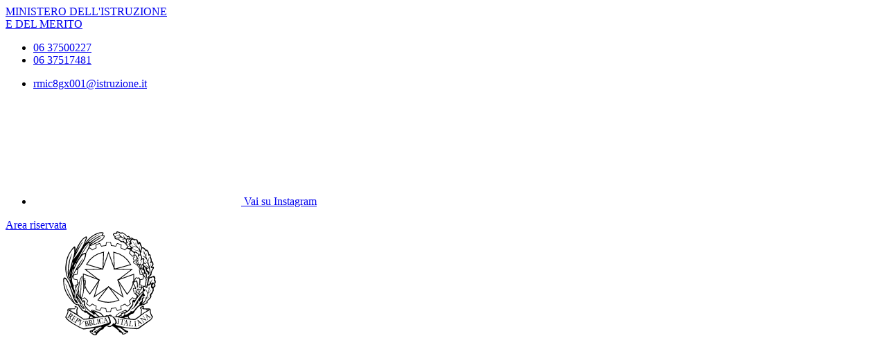

--- FILE ---
content_type: text/html; charset=UTF-8
request_url: https://www.icparcodellavittoria.edu.it/categoria/percorsi-di-studio/3132/percorsi-ad-indirizzo-musicale/
body_size: 12448
content:

<!doctype html>
<html lang="it">
<head>
	<meta charset="utf-8">
	<meta name="viewport" content="width=device-width, initial-scale=1, shrink-to-fit=no">
	<meta name="robots" content="max-image-preview:large">

	<meta name="og:url" content="https%3A%2F%2Fwww.icparcodellavittoria.edu.it%2Fcategoria%2Fpercorsi-di-studio%2F3132%2Fpercorsi-ad-indirizzo-musicale%2F">
	<meta name="og:type" content="article">
	<meta name="og:title" content="Percorsi ad indirizzo musicale | Percorsi di studio">
	<meta name="og:description" content="Descrizione :&nbsp;La Scuola Secondaria di primo grado &ldquo;G. G. Belli&rdquo; dell&rsquo; I.C. Parco della Vittoria, &egrave; stata una delle prime">
	<meta name="og:locale" content="it_IT">
	<meta name="og:image" content="https://www.icparcodellavittoria.edu.it/logoelement/logo-scuola.svg">

	<!-- Favicon -->
	<link rel="apple-touch-icon" sizes="76x76" href="/favicon/apple-touch-icon.png">
	<link rel="icon" type="image/png" sizes="32x32" href="/favicon/favicon-32x32.png">
	<link rel="icon" type="image/png" sizes="16x16" href="/favicon/favicon-16x16.png">
	<link rel="manifest" href="/favicon/site.webmanifest">
	<link rel="shortcut icon" href="/favicon/favicon.ico">
	<meta name="msapplication-TileColor" content="#2d89ef">
	<meta name="msapplication-config" content="/favicon/browserconfig.xml">
	<meta name="theme-color" content="#ffffff">

	<meta name="description" content="Descrizione :&nbsp;La Scuola Secondaria di primo grado &ldquo;G. G. Belli&rdquo; dell&rsquo; I.C. Parco della Vittoria, &egrave; stata una delle prime">
	<meta name="keywords" content="SCUOLA Istituto Comprensivo Parco della Vittoria Roma ROMA, Istituto Comprensivo Parco della Vittoria ROMA, Istituto Comprensivo Parco della Vittoria, IC Roma,">

	<title> Percorsi ad indirizzo musicale | Percorsi di studio</title>

	<link rel="stylesheet" href="https://www.icparcodellavittoria.edu.it/themes/newmiur/css/vendor/splide-core.min.css">
	<link rel="stylesheet" href="https://www.icparcodellavittoria.edu.it/themes/newmiur/css/fontawesome.css">
	<link rel="stylesheet" href="https://www.icparcodellavittoria.edu.it/themes/newmiur/css/bootstrap-italia.min.css">
	<link rel="stylesheet" href="https://www.icparcodellavittoria.edu.it/themes/newmiur/css/variables.css">
	<link rel="stylesheet" href="https://www.icparcodellavittoria.edu.it/themes/newmiur/css/generals.css">

	
	
	
	<script defer src="https://www.icparcodellavittoria.edu.it/themes/newmiur/js/script-pre-bootstrap.js"></script>
	<script defer src="https://www.icparcodellavittoria.edu.it/themes/newmiur/js/vendor/splide.min.js"></script>
	<script defer src="https://www.icparcodellavittoria.edu.it/themes/newmiur/js/bootstrap-italia.bundle.min.js"></script>
	<script defer src="https://www.icparcodellavittoria.edu.it/themes/newmiur/js/analytics.js"></script>
</head>
<body><link rel="stylesheet" href="https://www.icparcodellavittoria.edu.it/themes/newmiur/css/partials/layouts/layout-article-single.css">
<link rel="stylesheet" href="https://www.icparcodellavittoria.edu.it/themes/newmiur/css/partials/widget.css">

<script defer src="https://www.icparcodellavittoria.edu.it/themes/newmiur/js/partials/widget-general.js"></script>
<script defer src="https://www.icparcodellavittoria.edu.it/themes/newmiur/js/partials/content-pre-render.js"></script>



<link rel="stylesheet" href="https://www.icparcodellavittoria.edu.it/themes/newmiur/css/partials/header.css">
<link rel="stylesheet" href="https://www.icparcodellavittoria.edu.it/themes/newmiur/css/partials/accessibility-button.css">
<link rel="stylesheet" href="https://www.icparcodellavittoria.edu.it/themes/newmiur/css/partials/cookiebar.css">


<script defer src="https://www.icparcodellavittoria.edu.it/themes/newmiur/js/partials/header.js"></script>
<script defer src="https://www.icparcodellavittoria.edu.it/themes/newmiur/js/vendor/tabbable.umd.js"></script>
<script defer src="https://www.icparcodellavittoria.edu.it/themes/newmiur/js/vendor/focus-trap.umd.js"></script>
<script defer src="https://www.icparcodellavittoria.edu.it/themes/newmiur/js/partials/cookiebar.js"></script>

<header class="it-header-wrapper">
	<!-- Pre header -->
	<div id="pre-header" class="it-header-slim-wrapper">
		<div class="container">
			<div class="row">
				<div class="col-12">
					<div class="it-header-slim-wrapper-content">
						<div class="d-flex align-items-center">
							<a class="navbar-brand fw-bold" href="https://www.miur.gov.it/">
								MINISTERO DELL'ISTRUZIONE <br>
								E DEL MERITO
							</a>

							<!-- Contatti -->
							<div class="d-none d-sm-block" id="navbar-contacts-section">
								<div class="d-flex align-items-center">

									<!-- Contatto telefono -->
									<div class="btn-group contact" data-bs-toggle="tooltip" data-bs-placement="left"
									     title="Apri contatti telefonici"
									>
										<div class="p-0 dropdown-toggle border-0 custom-icon" data-bs-toggle="dropdown"
										     aria-haspopup="true" aria-expanded="false" tabindex="0" role="button"
										>
											<div class="icon d-flex align-items-center justify-content-center">
												<span class="fa-solid fa-phone blue-icon"></span>
											</div>
										</div>
										<div class="dropdown-menu contacts-nav-menu">
											<div class="link-list-wrapper">
												<ul class="link-list">
																																									<li class="list-item">
															<a href="tel:0637500227">
																<div class="icon d-flex align-items-center
																	justify-content-center"
																>
																	<span class="fa-solid fa-phone blue-icon"></span>
																</div>
																<span class="autoEllipsis">06 37500227 </span>
															</a>
														</li>
																																									<li class="list-item">
															<a href="tel:0637517481">
																<div class="icon d-flex align-items-center
																	justify-content-center"
																>
																	<span class="fa-solid fa-phone blue-icon"></span>
																</div>
																<span class="autoEllipsis"> 06 37517481</span>
															</a>
														</li>
																									</ul>
											</div>
										</div>
									</div>

									<!-- Contatto email -->
									<div class="btn-group contact" data-bs-toggle="tooltip" data-bs-placement="right"
									     title="Apri contatti email"
									>
										<div class="custom-icon p-0 dropdown-toggle border-0" data-bs-toggle="dropdown"
										     aria-haspopup="true" aria-expanded="false" tabindex="0" role="button"
										>
											<div class="icon d-flex align-items-center justify-content-center">
												<span class="fa-solid fa-envelope blue-icon"></span>
											</div>
										</div>
										<div class="dropdown-menu contacts-nav-menu">
											<div class="link-list-wrapper">
												<ul class="link-list">
																											<li class="list-item">
															<a href="mailto:rmic8gx001@istruzione.it">
																<div class="icon d-flex align-items-center
																	justify-content-center"
																>
																	<span class="fa-solid fa-envelope blue-icon"></span>
																</div>
																<span class="autoEllipsis">rmic8gx001@istruzione.it</span>
															</a>
														</li>
																									</ul>
											</div>
										</div>
									</div>
								</div>
							</div>
						</div>
						<div class="it-header-slim-right-zone">
									<!-- Socials icons -->
		<div class="it-socials d-none d-md-block">
			<ul class="socials-list d-flex">
									<li class="custom-icon">
						<a href="https://www.instagram.com/ic_parco_della_vittoria/" target="_blank"
						   data-bs-toggle="tooltip" data-bs-placement="bottom"
						   title="Vai su Instagram">
							<div class="d-flex justify-content-center align-items-center">
								<svg class="icon" role="img">
									<use class="blue-icon"
									     href="https://www.icparcodellavittoria.edu.it/themes/newmiur/assets/sprites.svg#it-instagram"></use>
								</svg>
								<span class="visually-hidden">Vai su Instagram</span>
							</div>
						</a>
					</li>
							</ul>
		</div>
		
															<!-- Sezione Area riservata -->
								<div class="it-access-top-wrapper" id="login-section">
									<a class="btn btn-sm blue-button" href="https://www.icparcodellavittoria.edu.it/area-riservata/">
										Area riservata
									</a>
								</div>
													</div>
					</div>
				</div>
			</div>
		</div>
	</div>
	<!-- Header center + Menù Top -->
	<div class="it-nav-wrapper">
		<!-- Header center -->
		<div class="it-header-center-wrapper" id="header-center">
			<div class="container">
				<div class="row">
					<div class="col-12 p-0">
						<div class="it-header-center-content-wrapper ">
							
							<!-- Brand -->
							<div class="it-brand-wrapper pl-0">
								<a href="https://www.icparcodellavittoria.edu.it/">
																														<!-- Brand logo -->
											<svg class="icon" aria-hidden="true" role="img">
												<use
													href="https://www.icparcodellavittoria.edu.it/logoelement/logo-repubblica.svg#logo-repubblica-italiana"></use>
											</svg>

											<!-- School logo -->
											<img class="icon" aria-hidden="true" alt="logo scuola"
											     src="https://www.icparcodellavittoria.edu.it/logoelement/logo-scuola.svg">

											<!-- School text -->
											<div class="it-brand-text">
												<div class="it-brand-subtitle">Istituto Comprensivo</div>
												<div class="it-brand-title">Parco della Vittoria</div>
												<div class="it-brand-tagline d-block">Via Antonio Mordini, 19 - 00195 Roma - Distretto 25</div>
											</div>
																											</a>
							</div>
							<div class="it-right-zone d-none d-lg-block">
								<!-- Searchbar -->
								<form action="https://www.icparcodellavittoria.edu.it/ricerca/" method="get" id="search-form" novalidate>
									<div class="it-search-wrapper d-flex align-items-center">
										<div class="d-none">
											<button class="d-none" data-element="search-modal-button"></button>
										</div>
										<div class="form-group m-0">
											<label for="searchForm">Cerca</label>
											<input type="text" class="form-control searchbar" id="searchForm"
											       name="chiave" autocomplete="off" data-element="search-modal-input">
										</div>
										<button class="search-link rounded-icon disabled-icon"
										        aria-label="Cerca nel sito"
										        data-element="search-submit"
										        id="header-search-button" data-bs-toggle="tooltip"
										        data-bs-placement="bottom"
										        title="Cerca" type="submit">
											<svg class="icon header-center-search-icon" aria-label="Cerca">
												<use href="https://www.icparcodellavittoria.edu.it/themes/newmiur/assets/sprites.svg#it-search"></use>
											</svg>
										</button>
									</div>
								</form>
							</div>
						</div>
					</div>
				</div>
			</div>
		</div>
		<!-- Menù Top -->
				<div class="it-header-navbar-wrapper shadow-sm" id="menu-top">
			<!-- Navbar toggler -->
			<button class="custom-navbar-toggler" type="button" aria-controls="navC1" aria-expanded="false"
			        aria-label="Mostra/Nascondi la navigazione" data-bs-target="#navC1"
			        data-bs-toggle="navbarcollapsible">
				<svg class="icon" aria-label="Mostra/Nascondi la navigazione">
					<use class="blue-icon" href="https://www.icparcodellavittoria.edu.it/themes/newmiur/assets/sprites.svg#it-burger"></use>
				</svg>
			</button>
			<!-- Menu -->
			<div class="container">
				<div class="row">
					<div class="col-12">
						<!--Start nav-->
						<nav tabindex="-1" class="navbar navbar-expand-lg" aria-label="Navigazione principale">
							<div class="navbar-collapsable" id="navC1" style="display: none;">
								<div class="overlay" style="display: none;"></div>
								<div class="close-div">
									<button class="btn close-menu" type="button">
										<span class="visually-hidden">Nascondi la navigazione</span>
										<svg class="icon" role="img">
											<use class="blue-icon"
											     href="https://www.icparcodellavittoria.edu.it/themes/newmiur/assets/sprites.svg#it-close-big"></use>
										</svg>
									</button>
								</div>

								<!-- Menu Structure Start -->
								<div class="menu-wrapper align-items-center" id="mobile-nav">
									<!-- Region Menu Desktop L1 Links -->
												<ul class="navbar-nav d-none flex-wrap d-lg-flex l1_links" role="menu"
			    aria-label="Menu Principale" data-element="menu">

				<!-- Nav link Scuola -->
						<li class="nav-item dropdown" role="menuitem">
			<a class="nav-link dropdown-toggle link-scuola" href="#" tabindex="0">
				<span class="autoEllipsis capitalize-text">
					Scuola				</span>
				<svg class="icon" aria-label="Espandi">
					<use href="https://www.icparcodellavittoria.edu.it/themes/newmiur/assets/sprites.svg#it-expand"></use>
				</svg>
			</a>
			<div class="dropdown-menu" role="menu" aria-label="Menu Scuola">
				<div class="link-list-wrapper">
					<ul class="link-list" data-element="school-submenu">
										<li class="l2_links">
					<a class="list-item" target="_self"
					   role="menuitem" tabindex="0" href="https://www.icparcodellavittoria.edu.it/panoramica-scuola/" data-element="overview"
					>
                        <span class="autoEllipsis">
                            Panoramica                        </span>
					</a>
				</li>
									<li class="l2_links">
					<a class="list-item" target="_self"
					   role="menuitem" tabindex="0" href="https://www.icparcodellavittoria.edu.it/presentazione/" data-element="none"
					>
                        <span class="autoEllipsis">
                            Presentazione                        </span>
					</a>
				</li>
									<li class="l2_links">
					<a class="list-item" target="_self"
					   role="menuitem" tabindex="0" href="https://www.icparcodellavittoria.edu.it/la-storia/" data-element="none"
					>
                        <span class="autoEllipsis">
                            La storia                        </span>
					</a>
				</li>
									<li class="l2_links">
					<a class="list-item" target="_self"
					   role="menuitem" tabindex="0" href="https://www.icparcodellavittoria.edu.it/le-carte-della-scuola/" data-element="none"
					>
                        <span class="autoEllipsis">
                            Le carte della scuola                        </span>
					</a>
				</li>
									<li class="l2_links">
					<a class="list-item" target="_self"
					   role="menuitem" tabindex="0" href="https://www.icparcodellavittoria.edu.it/le-persone/" data-element="none"
					>
                        <span class="autoEllipsis">
                            Le Persone                        </span>
					</a>
				</li>
									<li class="l2_links">
					<a class="list-item" target="_self"
					   role="menuitem" tabindex="0" href="https://www.icparcodellavittoria.edu.it/categoria/i-luoghi/" data-element="school-locations"
					>
                        <span class="autoEllipsis">
                            I Luoghi                        </span>
					</a>
				</li>
									<li class="l2_links">
					<a class="list-item" target="_self"
					   role="menuitem" tabindex="0" href="https://www.icparcodellavittoria.edu.it/i-numeri-della-scuola/" data-element="none"
					>
                        <span class="autoEllipsis">
                            I numeri della scuola                        </span>
					</a>
				</li>
									<li class="l2_links">
					<a class="list-item" target="_self"
					   role="menuitem" tabindex="0" href="https://www.icparcodellavittoria.edu.it/organizzazione/" data-element="none"
					>
                        <span class="autoEllipsis">
                            Organizzazione                        </span>
					</a>
				</li>
										</ul>
				</div>
			</div>
		</li>
	
				<!-- Nav link Servizi -->
						<li class="nav-item dropdown" role="menuitem">
			<a class="nav-link dropdown-toggle link-servizi" href="#" tabindex="0">
				<span class="autoEllipsis capitalize-text">
					Servizi				</span>
				<svg class="icon" aria-label="Espandi">
					<use href="https://www.icparcodellavittoria.edu.it/themes/newmiur/assets/sprites.svg#it-expand"></use>
				</svg>
			</a>
			<div class="dropdown-menu" role="menu" aria-label="Menu Scuola">
				<div class="link-list-wrapper">
					<ul class="link-list" data-element="services-submenu">
										<li class="l2_links">
					<a class="list-item" target="_self"
					   role="menuitem" tabindex="0" href="https://www.icparcodellavittoria.edu.it/panoramica-servizi/" data-element="overview"
					>
                        <span class="autoEllipsis">
                            Panoramica                        </span>
					</a>
				</li>
									<li class="l2_links">
					<a class="list-item" target="_self"
					   role="menuitem" tabindex="0" href="https://www.icparcodellavittoria.edu.it/famiglie-e-studenti/" data-element="none"
					>
                        <span class="autoEllipsis">
                            Famiglie e studenti                        </span>
					</a>
				</li>
									<li class="l2_links">
					<a class="list-item" target="_self"
					   role="menuitem" tabindex="0" href="https://www.icparcodellavittoria.edu.it/personale-scolastico/" data-element="none"
					>
                        <span class="autoEllipsis">
                            Personale scolastico                        </span>
					</a>
				</li>
									<li class="l2_links">
					<a class="list-item" target="_self"
					   role="menuitem" tabindex="0" href="https://www.icparcodellavittoria.edu.it/categoria/percorsi-di-studio/" data-element="service-type"
					>
                        <span class="autoEllipsis">
                            Percorsi di studio                        </span>
					</a>
				</li>
										</ul>
				</div>
			</div>
		</li>
	
				<!-- Nav link Novità -->
						<li class="nav-item dropdown" role="menuitem">
			<a class="nav-link dropdown-toggle link-novita" href="#" tabindex="0">
				<span class="autoEllipsis capitalize-text">
					Novità				</span>
				<svg class="icon" aria-label="Espandi">
					<use href="https://www.icparcodellavittoria.edu.it/themes/newmiur/assets/sprites.svg#it-expand"></use>
				</svg>
			</a>
			<div class="dropdown-menu" role="menu" aria-label="Menu Scuola">
				<div class="link-list-wrapper">
					<ul class="link-list" data-element="news-submenu">
										<li class="l2_links">
					<a class="list-item" target="_self"
					   role="menuitem" tabindex="0" href="https://www.icparcodellavittoria.edu.it/panoramica-novita/" data-element="overview"
					>
                        <span class="autoEllipsis">
                            Panoramica                        </span>
					</a>
				</li>
									<li class="l2_links">
					<a class="list-item" target="_self"
					   role="menuitem" tabindex="0" href="https://www.icparcodellavittoria.edu.it/categoria/le-notizie/" data-element="none"
					>
                        <span class="autoEllipsis">
                            Le notizie                        </span>
					</a>
				</li>
									<li class="l2_links">
					<a class="list-item" target="_self"
					   role="menuitem" tabindex="0" href="https://www.icparcodellavittoria.edu.it/categoria/le-circolari/" data-element="none"
					>
                        <span class="autoEllipsis">
                            Le circolari                        </span>
					</a>
				</li>
									<li class="l2_links">
					<a class="list-item" target="_self"
					   role="menuitem" tabindex="0" href="http://www.icparcodellavittoria.edu.it/agenda/" data-element="none"
					>
                        <span class="autoEllipsis">
                            Calendario Eventi                        </span>
					</a>
				</li>
									<li class="l2_links">
					<a class="list-item" target="_blank"
					   role="menuitem" tabindex="0" href="https://www.icparcodellavittoria.edu.it/albo-pretorio/" data-element="none"
					>
                        <span class="autoEllipsis">
                            Albo Online                        </span>
					</a>
				</li>
										</ul>
				</div>
			</div>
		</li>
	
				<!-- Nav link Didattica -->
						<li class="nav-item dropdown" role="menuitem">
			<a class="nav-link dropdown-toggle link-didattica" href="#" tabindex="0">
				<span class="autoEllipsis capitalize-text">
					Didattica				</span>
				<svg class="icon" aria-label="Espandi">
					<use href="https://www.icparcodellavittoria.edu.it/themes/newmiur/assets/sprites.svg#it-expand"></use>
				</svg>
			</a>
			<div class="dropdown-menu" role="menu" aria-label="Menu Scuola">
				<div class="link-list-wrapper">
					<ul class="link-list" data-element="teaching-submenu">
										<li class="l2_links">
					<a class="list-item" target="_self"
					   role="menuitem" tabindex="0" href="https://www.icparcodellavittoria.edu.it/panoramica-didattica/" data-element="overview"
					>
                        <span class="autoEllipsis">
                            Panoramica                        </span>
					</a>
				</li>
									<li class="l2_links">
					<a class="list-item" target="_self"
					   role="menuitem" tabindex="0" href="https://www.icparcodellavittoria.edu.it/offerta-formativa/" data-element="none"
					>
                        <span class="autoEllipsis">
                            Offerta formativa                        </span>
					</a>
				</li>
									<li class="l2_links">
					<a class="list-item" target="_self"
					   role="menuitem" tabindex="0" href="https://www.icparcodellavittoria.edu.it/categoria/le-schede-didattiche/" data-element="none"
					>
                        <span class="autoEllipsis">
                            Le schede didattiche                        </span>
					</a>
				</li>
									<li class="l2_links">
					<a class="list-item" target="_self"
					   role="menuitem" tabindex="0" href="https://www.icparcodellavittoria.edu.it/i-progetti-delle-classi/" data-element="none"
					>
                        <span class="autoEllipsis">
                            I progetti delle classi                        </span>
					</a>
				</li>
										</ul>
				</div>
			</div>
		</li>
				</ul>
											<!-- End Menu Desktop L1 Links -->

									<!-- Region Menu Mobile -->
									<!-- Menu Mobile L1 Links -->
												<ul class="navbar-nav d-lg-none" id="mobile-navbar" role="menu"
			    aria-label="Mobile Menu">

				<!-- Nav link Scuola -->
						<li class="nav-item dropdown pnrr">
			<a class="mobile-nav-link link-scuola "
			   tabindex="0" href="#">
				Scuola			</a>
			<a class="btn btn-dropdown dropdown-toggle" tabindex="0"
			   href="#" role="button" id="dropdownScuolaLink"
			   data-bs-toggle="dropdown" aria-haspopup="true" aria-expanded="false"
			>
				<svg class="icon" aria-label="Espandi">
					<use href="https://www.icparcodellavittoria.edu.it/themes/newmiur/assets/sprites.svg#it-expand"></use>
				</svg>
			</a>
			<div class="dropdown-menu" role="region" aria-label="Menu Scuola">
				<div class="link-list-wrapper">
					<ul class="link-list">
										<li>
					<a class="list-item" target="_self" href="https://www.icparcodellavittoria.edu.it/panoramica-scuola/"
					   role="menuitem" tabindex="0" 					>
                        <span class="autoEllipsis">
                            Panoramica                        </span>
					</a>
				</li>
									<li>
					<a class="list-item" target="_self" href="https://www.icparcodellavittoria.edu.it/presentazione/"
					   role="menuitem" tabindex="0" 					>
                        <span class="autoEllipsis">
                            Presentazione                        </span>
					</a>
				</li>
									<li>
					<a class="list-item" target="_self" href="https://www.icparcodellavittoria.edu.it/la-storia/"
					   role="menuitem" tabindex="0" 					>
                        <span class="autoEllipsis">
                            La storia                        </span>
					</a>
				</li>
									<li>
					<a class="list-item" target="_self" href="https://www.icparcodellavittoria.edu.it/le-carte-della-scuola/"
					   role="menuitem" tabindex="0" 					>
                        <span class="autoEllipsis">
                            Le carte della scuola                        </span>
					</a>
				</li>
									<li>
					<a class="list-item" target="_self" href="https://www.icparcodellavittoria.edu.it/le-persone/"
					   role="menuitem" tabindex="0" 					>
                        <span class="autoEllipsis">
                            Le Persone                        </span>
					</a>
				</li>
									<li>
					<a class="list-item" target="_self" href="https://www.icparcodellavittoria.edu.it/categoria/i-luoghi/"
					   role="menuitem" tabindex="0" 					>
                        <span class="autoEllipsis">
                            I Luoghi                        </span>
					</a>
				</li>
									<li>
					<a class="list-item" target="_self" href="https://www.icparcodellavittoria.edu.it/i-numeri-della-scuola/"
					   role="menuitem" tabindex="0" 					>
                        <span class="autoEllipsis">
                            I numeri della scuola                        </span>
					</a>
				</li>
									<li>
					<a class="list-item" target="_self" href="https://www.icparcodellavittoria.edu.it/organizzazione/"
					   role="menuitem" tabindex="0" 					>
                        <span class="autoEllipsis">
                            Organizzazione                        </span>
					</a>
				</li>
										</ul>
				</div>
			</div>
		</li>
	
				<!-- Nav link Servizi -->
						<li class="nav-item dropdown pnrr">
			<a class="mobile-nav-link link-servizi "
			   tabindex="0" href="#">
				Servizi			</a>
			<a class="btn btn-dropdown dropdown-toggle" tabindex="0"
			   href="#" role="button" id="dropdownServiziLink"
			   data-bs-toggle="dropdown" aria-haspopup="true" aria-expanded="false"
			>
				<svg class="icon" aria-label="Espandi">
					<use href="https://www.icparcodellavittoria.edu.it/themes/newmiur/assets/sprites.svg#it-expand"></use>
				</svg>
			</a>
			<div class="dropdown-menu" role="region" aria-label="Menu Servizi">
				<div class="link-list-wrapper">
					<ul class="link-list">
										<li>
					<a class="list-item" target="_self" href="https://www.icparcodellavittoria.edu.it/panoramica-servizi/"
					   role="menuitem" tabindex="0" data-element="service-type"					>
                        <span class="autoEllipsis">
                            Panoramica                        </span>
					</a>
				</li>
									<li>
					<a class="list-item" target="_self" href="https://www.icparcodellavittoria.edu.it/famiglie-e-studenti/"
					   role="menuitem" tabindex="0" data-element="service-type"					>
                        <span class="autoEllipsis">
                            Famiglie e studenti                        </span>
					</a>
				</li>
									<li>
					<a class="list-item" target="_self" href="https://www.icparcodellavittoria.edu.it/personale-scolastico/"
					   role="menuitem" tabindex="0" data-element="service-type"					>
                        <span class="autoEllipsis">
                            Personale scolastico                        </span>
					</a>
				</li>
									<li>
					<a class="list-item" target="_self" href="https://www.icparcodellavittoria.edu.it/categoria/percorsi-di-studio/"
					   role="menuitem" tabindex="0" data-element="service-type"					>
                        <span class="autoEllipsis">
                            Percorsi di studio                        </span>
					</a>
				</li>
										</ul>
				</div>
			</div>
		</li>
	
				<!-- Nav link Novità -->
						<li class="nav-item dropdown pnrr">
			<a class="mobile-nav-link link-novita "
			   tabindex="0" href="#">
				Novità			</a>
			<a class="btn btn-dropdown dropdown-toggle" tabindex="0"
			   href="#" role="button" id="dropdownNovitaLink"
			   data-bs-toggle="dropdown" aria-haspopup="true" aria-expanded="false"
			>
				<svg class="icon" aria-label="Espandi">
					<use href="https://www.icparcodellavittoria.edu.it/themes/newmiur/assets/sprites.svg#it-expand"></use>
				</svg>
			</a>
			<div class="dropdown-menu" role="region" aria-label="Menu Novità">
				<div class="link-list-wrapper">
					<ul class="link-list">
										<li>
					<a class="list-item" target="_self" href="https://www.icparcodellavittoria.edu.it/panoramica-novita/"
					   role="menuitem" tabindex="0" 					>
                        <span class="autoEllipsis">
                            Panoramica                        </span>
					</a>
				</li>
									<li>
					<a class="list-item" target="_self" href="https://www.icparcodellavittoria.edu.it/categoria/le-notizie/"
					   role="menuitem" tabindex="0" 					>
                        <span class="autoEllipsis">
                            Le notizie                        </span>
					</a>
				</li>
									<li>
					<a class="list-item" target="_self" href="https://www.icparcodellavittoria.edu.it/categoria/le-circolari/"
					   role="menuitem" tabindex="0" 					>
                        <span class="autoEllipsis">
                            Le circolari                        </span>
					</a>
				</li>
									<li>
					<a class="list-item" target="_self" href="http://www.icparcodellavittoria.edu.it/agenda/"
					   role="menuitem" tabindex="0" 					>
                        <span class="autoEllipsis">
                            Calendario Eventi                        </span>
					</a>
				</li>
									<li>
					<a class="list-item" target="_blank" href="https://www.icparcodellavittoria.edu.it/albo-pretorio/"
					   role="menuitem" tabindex="0" 					>
                        <span class="autoEllipsis">
                            Albo Online                        </span>
					</a>
				</li>
										</ul>
				</div>
			</div>
		</li>
	
				<!-- Nav link Didattica -->
						<li class="nav-item dropdown pnrr">
			<a class="mobile-nav-link link-didattica "
			   tabindex="0" href="#">
				Didattica			</a>
			<a class="btn btn-dropdown dropdown-toggle" tabindex="0"
			   href="#" role="button" id="dropdownDidatticaLink"
			   data-bs-toggle="dropdown" aria-haspopup="true" aria-expanded="false"
			>
				<svg class="icon" aria-label="Espandi">
					<use href="https://www.icparcodellavittoria.edu.it/themes/newmiur/assets/sprites.svg#it-expand"></use>
				</svg>
			</a>
			<div class="dropdown-menu" role="region" aria-label="Menu Didattica">
				<div class="link-list-wrapper">
					<ul class="link-list">
										<li>
					<a class="list-item" target="_self" href="https://www.icparcodellavittoria.edu.it/panoramica-didattica/"
					   role="menuitem" tabindex="0" 					>
                        <span class="autoEllipsis">
                            Panoramica                        </span>
					</a>
				</li>
									<li>
					<a class="list-item" target="_self" href="https://www.icparcodellavittoria.edu.it/offerta-formativa/"
					   role="menuitem" tabindex="0" 					>
                        <span class="autoEllipsis">
                            Offerta formativa                        </span>
					</a>
				</li>
									<li>
					<a class="list-item" target="_self" href="https://www.icparcodellavittoria.edu.it/categoria/le-schede-didattiche/"
					   role="menuitem" tabindex="0" 					>
                        <span class="autoEllipsis">
                            Le schede didattiche                        </span>
					</a>
				</li>
									<li>
					<a class="list-item" target="_self" href="https://www.icparcodellavittoria.edu.it/i-progetti-delle-classi/"
					   role="menuitem" tabindex="0" 					>
                        <span class="autoEllipsis">
                            I progetti delle classi                        </span>
					</a>
				</li>
										</ul>
				</div>
			</div>
		</li>
				</ul>
		
									<!-- Menu Mobile Divider -->
									<hr class="divider d-lg-none">
									<!-- End Menu Mobile -->

									<div class="d-flex align-items-center">
										<!-- Menù top toolbar -->
										<div class="d-flex align-items-center">
											<ul class="menu-top-toolbar">
												<!-- Regione Mobile Only -->
												<!-- Searchbar mobile -->
												<li class="d-lg-none">
													<div class="it-search-wrapper d-flex align-items-center">
														<div class="dropdown" id="dropdown-searchbar"
														     data-bs-toggle="tooltip" data-bs-placement="top"
														     title="Apri la barra di ricerca">
															<button
																class="btn btn-dropdown dropdown-toggle search-link rounded-icon"
																aria-label="Cerca nel sito" type="button"
																id="dropdownSearchButton" data-bs-toggle="dropdown"
																aria-haspopup="true" aria-expanded="false">
																<svg class="icon header-center-search-icon" aria-label="Cerca">
																	<use class="blue-icon"
																	     href="https://www.icparcodellavittoria.edu.it/themes/newmiur/assets/sprites.svg#it-search"></use>
																</svg>
															</button>
															<div class="dropdown-menu shadow"
															     aria-labelledby="dropdownSearchButton">
																<form action="https://www.icparcodellavittoria.edu.it/ricerca/" method="get"
																      id="search-form-mobile" novalidate>
																	<div
																		class="d-flex justify-content-between align-items-center">
																		<div class="form-group m-0">
																			<label for="searchFormMobile">Cerca</label>
																			<input type="text"
																			       class="form-control searchbar"
																			       placeholder="Cerca nel sito"
																			       title="Cerca nel sito"
																			       autocomplete="off"
																			       name="chiave"
																			       id="searchFormMobile"
																			>
																		</div>
																		<button type="submit" form="search-form-mobile"
																		        class="btn disabled-icon"
																		        data-bs-toggle="tooltip"
																		        id="header-search-mobile"
																		        data-bs-placement="bottom"
																		        title="Cerca">
																			<svg class="icon header-center-search-icon" aria-label="Cerca">
																				<use class="blue-icon"
																				     href="https://www.icparcodellavittoria.edu.it/themes/newmiur/assets/sprites.svg#it-search"></use>
																			</svg>
																		</button>
																	</div>
																</form>
															</div>
														</div>
													</div>
												</li>

												<!-- Accesibility button -->
												<li class="accessibility-button d-lg-none">
													<div class="dropdown" id="accessibility-section" role="region"
													     aria-label="Menu Accessibilità Mobile">
														<button
															class="btn btn-dropdown dropdown-toggle accessibility-button"
															type="button" data-bs-toggle="dropdown"
															aria-haspopup="true"
															aria-expanded="false"
															aria-label="Apri Menu Accessibilità"
														>
															<span class="fa-solid fa-universal-access blue-icon"></span>
														</button>
														<div class="dropdown-menu shadow-lg"
														     aria-label="Pannello Accessibilità"
														     role="menu"
														>
															<div class="text-center accessibility-panel-title">
																<span>Pannello accessibilità</span>
															</div>
															<hr>
															<div class="d-flex flex-column align-items-center">
																Grandezza del testo
																<ul class="list-unstyled d-flex">
																	<li data-bs-toggle="tooltip"
																	    data-bs-placement="bottom"
																	    title="Riduci dimensione carattere">
																		<a href="?textMode=1"><span
																				class="fa-solid fa-font"></span>
																		</a>
																	</li>
																	<li data-bs-toggle="tooltip"
																	    data-bs-placement="bottom"
																	    title="Ripristina dimensione carattere">
																		<a href="?textMode=0"><span
																				class="fa-solid fa-font fa-2x"></span>
																		</a>
																	</li>
																	<li data-bs-toggle="tooltip"
																	    data-bs-placement="bottom"
																	    title="Aumenta dimensione carattere">
																		<a href="?textMode=2"><span
																				class="fa-solid fa-font fa-3x"></span>
																		</a>
																	</li>
																</ul>
															</div>
															<hr>
															<div class="d-flex flex-column align-items-center">
																Impostazioni contrasto
																<ul class="list-unstyled d-flex">
																	<li data-bs-toggle="tooltip" data-bs-placement="bottom" title="Alto Contrasto">
																		<a href="?contrastMode=2" class="btn btn-outline-primary btn-xs">Alto Contrasto</a>
																	</li>
																	<li data-bs-toggle="tooltip" data-bs-placement="bottom" title="Basso Contrasto">
																		<a href="?contrastMode=1" class="btn btn-outline-primary btn-xs">Basso Contrasto</a>
																	</li>
																</ul>
																<a
																	href="?contrastMode=0"
																	class="btn btn-outline-danger btn-xs"
																	data-bs-toggle="tooltip"
																	data-bs-placement="bottom"
																	title="Reimposta"
																>
																	Reimposta
																</a>
															</div>

														</div>
													</div>
												</li>

												<!-- Close menu -->
												<li class="d-lg-none close-toggler" tabindex="-1">
													<div class="close-div" tabindex="-1">
														<button tabindex="0"
														        class="visually-hidden-focusable btn close-menu"
														        type="button">
															<span class="visually-hidden">Nascondi la navigazione</span>
															<svg class="icon" role="img">
																<use class="blue-icon"
																     href="https://www.icparcodellavittoria.edu.it/themes/newmiur/assets/sprites.svg#it-close-big"
																></use>
															</svg>
														</button>
													</div>
												</li>
												<!-- End Mobile Only -->
											</ul>
										</div>
										<!-- Pon banner -->
																			</div>
								</div>
							</div>
						</nav>
					</div>
				</div>
			</div>
		</div>
		</div>
</header>

<aside class="dropdown shadow-lg rounded d-none d-lg-block" id="accessibility-section-fixed"
       data-bs-toggle="tooltip" data-bs-placement="top" title="Apri pannello accessibilità"
       aria-label="Pannello accessibilità desktop"
>
	<button class="btn btn-dropdown dropdown-toggle accessibility-button" type="button" data-bs-toggle="dropdown"
	        aria-haspopup="true" aria-expanded="false" aria-label="Apri pannello accessibilità">
		<span class="fa-solid fa-universal-access blue-icon"></span>
	</button>
	<div class="dropdown-menu">
		<div class="text-center accessibility-panel-title">
			<span>Pannello accessibilità</span>
		</div>
		<hr>
		<div class="d-flex flex-column align-items-center">
			Grandezza del testo
			<ul class="list-unstyled d-flex">
				<li data-bs-toggle="tooltip" data-bs-placement="bottom" title="Riduci dimensione carattere">
					<a href="?textMode=1">
						<span class="fa-solid fa-font"></span>
					</a>
					<span class="visually-hidden">Carattere a dimensione ridotta</span>
				</li>
				<li data-bs-toggle="tooltip" data-bs-placement="bottom" title="Ripristina dimensione carattere">
					<a href="?textMode=0">
						<span class="fa-solid fa-font fa-2x"></span>
					</a>
					<span class="visually-hidden">Carattere a dimensione normale</span>
				</li>
				<li data-bs-toggle="tooltip" data-bs-placement="bottom" title="Aumenta dimensione carattere">
					<a href="?textMode=2">
						<span class="fa-solid fa-font fa-3x"></span>
					</a>
					<span class="visually-hidden">Carattere a dimensione aumentata</span>
				</li>
			</ul>
		</div>
		<hr>
		<div class="d-flex flex-column align-items-center">
			Impostazioni contrasto
			<ul class="list-unstyled d-flex">
				<li data-bs-toggle="tooltip" data-bs-placement="bottom" title="Alto Contrasto">
					<a href="?contrastMode=2" class="btn btn-outline-primary btn-xs">Alto Contrasto</a>
				</li>
				<li data-bs-toggle="tooltip" data-bs-placement="bottom" title="Basso Contrasto">
					<a href="?contrastMode=1" class="btn btn-outline-primary btn-xs">Basso Contrasto</a>
				</li>
			</ul>
			<a
				href="?contrastMode=0"
				class="btn btn-outline-danger btn-xs"
				data-bs-toggle="tooltip"
				data-bs-placement="bottom"
				title="Reimposta"
			>
				Reimposta
			</a>
		</div>
	</div>
</aside>

<aside class="cookiebar horizon-d-none" id="cookiebar">
	<div class="cookiebar-policy">
		<p>
			Questo sito rilascia cookies tecnici per consentirne il funzionamento, oltre a cookies, anche di terza
			parte, di 'analytics' per fare statistiche sul traffico e attivare il miglioramento. Cliccando su "Conferma
			Scelte", acconsenti all’uso dei cookies qui sotto proposti o da te selezionati. Cliccando su "Accetta tutti
			i cookies" li abiliti tutti.
			<a href="https://www.icparcodellavittoria.edu.it/cookie-policy/">Per saperne di più</a>
		</p>
		<div class="cookie-form form-check">
			<div class="technical-cookie-section">
				<input type="checkbox" name="cookie tecnici" id="technical-cookies" checked disabled>
				<label for="technical-cookies">Tecnici (necessari)</label>
			</div>
			<div class="analytics-cookiue-section">
				<input type="checkbox" name="cookie analitici" id="analytics-cookies">
				<label for="analytics-cookies">Statistici (analytics)</label>
			</div>
		</div>
	</div>
	<div class="cookiebar-buttons">
		<div class="row flex-column align-items-stretch">
			<button id="cookiebar-choices" class="cookiebar-btn cookiebar-confirm">Conferma Scelte</button>
			<button id="cookiebar-reject" class="cookiebar-btn cookiebar-confirm">Accetta solo necessari
				<span
					class="visually-hidden"> i cookies</span>
			</button>
			<button id="cookiebar-accept" class="cookiebar-btn cookiebar-confirm">Accetta tutti
				<span
					class="visually-hidden"> i cookies</span>
			</button>
		</div>
	</div>
	<!-- Button close -->
	<button class="close-button" id="cookiebar-close-button" aria-label="Chiudi e Rifiuta Cookie">
		<svg class="icon light-text-icon" role="img">
			<use href="https://www.icparcodellavittoria.edu.it/themes/newmiur/assets/sprites.svg#it-close"></use>
		</svg>
	</button>
</aside>

<div class="notification bottom-fix with-icon success" role="status" aria-labelledby="search-notification-title"
     id="search-notification">
	<h5 id="search-notification-title">
		<svg class="icon" aria-label="Ricerca Avviata">
			<use href="https://www.icparcodellavittoria.edu.it/themes/newmiur/assets/sprites.svg#it-check-circle"></use>
		</svg>
		Ricerca Avviata
	</h5>
</div>

	<div class="container" id="single-article-page">
		<div class="row page-principal-row ">

			<!-- Event -->
			<main class="col-lg-8 article-section">
				<div class="row flex-column">

					<!-- Page head -->
					<div class="article-head">
						<div class="article-head-topper align-items-center justify-content-between">

							<!-- Breadcrumb -->
									<nav class="breadcrumb-container" data-element="breadcrumb" aria-label="Percorso di navigazione">
			<ol class="breadcrumb">
										<li class="breadcrumb-item">
							<a href="https://www.icparcodellavittoria.edu.it/">Home</a>
							<span class="separator">&gt;</span>
						</li>
											<li class="breadcrumb-item">
							<a href="https://www.icparcodellavittoria.edu.it/categoria/percorsi-di-studio/">Percorsi di studio</a>
							<span class="separator">&gt;</span>
						</li>
											<li class="breadcrumb-item active">
							Percorsi ad indirizzo musicale													</li>
								</ol>
		</nav>
		
						</div>
						<h1 class="page-title" data-element="">
							Percorsi ad indirizzo musicale						</h1>
						<div class="page-date" data-element="metadata">
							<svg class="icon" role="img">
								<use href="https://www.icparcodellavittoria.edu.it/themes/newmiur/assets/sprites.svg#it-calendar"></use>
							</svg>
							<span>
								<strong>Pubblicato in data</strong>
								25 mag 2023							</span>
															<br>
								<svg class="icon" role="img">
									<use href="https://www.icparcodellavittoria.edu.it/themes/newmiur/assets/sprites.svg#it-calendar"></use>
								</svg>
								<span>
									<strong>Ultima Revisione in data</strong>
									7 giu 2024								</span>
																											</div>

					</div>

					<!-- Page body -->
					<div class="page-body">

						
						<div class="content">
														<p style="text-align: justify;"><strong>Descrizione :</strong>&nbsp;La Scuola Secondaria di primo grado &ldquo;G. G. Belli&rdquo; dell&rsquo; I.C. Parco della Vittoria, &egrave; stata una delle prime scuole in Italia nelle quali, sin dagli anni &rsquo;70, ha avuto avvio l&rsquo;indirizzo musicale. Il DM 176/2022 ha innovato l&rsquo;ordinamento introducendo i percorsi ad indirizzo musicale.</p>

<p style="text-align: justify;">I percorsi a indirizzo musicale, di cui al DI 176/2022, che costituiscono parte integrante del Piano triennale dell&rsquo;offerta formativa dell&rsquo;istituzione scolastica, in coerenza con il curricolo di istituto e con le Indicazioni nazionali di cui al D.M. n. 254/2012, concorrono all&rsquo;acquisizione del linguaggio musicale da parte degli alunni, integrando gli aspetti tecnico-pratici con quelli teorici, lessicali, storici e culturali attraverso l&rsquo;insegnamento dello strumento musicale e della disciplina di musica.</p>

<p style="text-align: justify;">Per gli alunni iscritti ai percorsi a indirizzo musicale l&rsquo;insegnamento dello strumento costituisce parte integrante dell&rsquo;orario annuale personalizzato e concorre alla determinazione della validit&agrave; dell&rsquo;anno scolastico ai fini dell&rsquo;ammissione alla classe successiva o agli esami di Stato. Ogni istituzione scolastica statale pu&ograve; richiedere l&rsquo;attivazione di percorsi a indirizzo musicale che prevedono, per ciascun anno di corso, gruppi di alunni suddivisi in quattro sottogruppi, ciascuno corrispondente a una diversa specialit&agrave; strumentale, tenendo a riferimento i parametri numerici vigenti per la costituzione delle classi.</p>

<p style="text-align: justify;"><strong>Grado del percorso:&nbsp;</strong>Scuola Secondaria di primo grado</p>

<p style="text-align: justify;"><strong>Come si accede:</strong>&nbsp;Possono essere iscritti alla scuola secondaria di I grado, gli alunni che abbiano frequentato con profitto la quinta classe della scuola primaria. Il passaggio alla scuola secondaria di I grado, al termine della quinta classe, non prevede pi&ugrave; che gli alunni sostengano un esame. Gli alunni ricevono una Certificazione delle competenze acquisite nel corso del quinquennio.</p>

<p style="text-align: justify;"><strong>Struttura responsabile :&nbsp;</strong><a data-element="location-link" data-focus-mouse="false" href="https://www.icparcodellavittoria.edu.it/categoria/i-luoghi/4501/sede-secondaria/">Sede Secondaria</a></p>

<p style="text-align: justify;"><strong><em>Orari di insegnamento</em></strong></p>

<p style="text-align: justify;">Le attivit&agrave; previste per i percorsi a indirizzo musicale si svolgono in orario aggiuntivo rispetto al quadro orario previsto dall&rsquo;articolo 5, comma 5, del D.P.R. 20 marzo 2009, n. 89, non coincidente con quello definito per le altre discipline curricolari. L&rsquo;orario aggiuntivo per gli alunni corrisponde a tre ore settimanali (novantanove ore annuali), che possono essere organizzate anche su base plurisettimanale o articolate in unit&agrave; di insegnamento non coincidenti con l&rsquo;unit&agrave; oraria. &Egrave; comunque rimessa alle istituzioni scolastiche la possibilit&agrave; di modulare nel triennio l&rsquo;orario aggiuntivo a condizione di rispettare comunque la media delle tre ore settimanali, ovvero novantanove ore annuali. L&rsquo;offerta formativa &egrave; cos&igrave; articolata:</p>

<ul>
	<li style="text-align: justify;">Una lezione di strumento in modalit&agrave; di insegnamento individuale e collettiva</li>
	<li style="text-align: justify;">Una lezione collettiva di teoria e lettura della musica</li>
	<li style="text-align: justify;">Una lezione collettiva di musica d&rsquo;insieme che si svolge per le classi I in un laboratorio di avvio alla&nbsp; musica&nbsp; d&#39;insieme, e in II e le III con prove d&rsquo;orchestra che concorrono alla formazione dell&rsquo;Orchestra Scolastica di ogni plesso, con la compresenza dei docenti dei vari strumenti musicali.</li>
</ul>

<p style="text-align: justify;"><em>Prova orientativo-attitudinale</em></p>

<p style="text-align: justify;">Per accedere ai percorsi a indirizzo musicale gli alunni sostengono una prova orientativo attitudinale, predisposta dall&rsquo;istituzione scolastica, i cui esiti sono pubblicati, di norma, entro la scadenza delle iscrizioni o nei termini fissati dalla nota annuale sulle iscrizioni.</p>

<p style="text-align: justify;">Per lo svolgimento della prova orientativo-attitudinale &egrave; costituita una apposita Commissione, presieduta dal dirigente scolastico o da un suo delegato, e composta da almeno un docente per ognuna delle specialit&agrave; strumentali previste e da un docente di musica. Nel corso della prova sono valutate le attitudini delle alunne e degli alunni. Gli alunni sono ammessi alla frequenza dei percorsi a indirizzo musicale nelle specifiche specialit&agrave; strumentali, tenuto conto dei posti disponibili e dell&rsquo;autorizzazione dell&rsquo;Ufficio scolastico regionale ad attivare i citati percorsi</p>

<p style="text-align: justify;"><em>Strumenti musicali</em></p>

<p style="text-align: justify;">L&rsquo;Istituto offre l&#39;opportunit&agrave; di approfondire l&rsquo;esperienza musicale attraverso lo studio di uno dei&nbsp; seguenti strumenti:</p>

<ul>
	<li style="text-align: justify;">Chitarra</li>
	<li style="text-align: justify;">Flauto traverso</li>
	<li style="text-align: justify;">Pianoforte</li>
	<li style="text-align: justify;">Violino</li>
</ul>

<p style="text-align: justify;"><em>Valutazione degli apprendimenti ed esame di Stato conclusivo del primo ciclo di istruzione</em></p>

<p style="text-align: justify;">In sede di scrutinio periodico e finale, il docente di strumento partecipa alla valutazione delle alunne e degli alunni che si avvalgono di tale insegnamento e attribuisce una valutazione con le modalit&agrave; previste dalla normativa vigente. Qualora le attivit&agrave; siano svolte da pi&ugrave; docenti di strumento, viene espressa una unica valutazione. Per quanto attiene all&rsquo;esame di Stato conclusivo del primo ciclo di istruzione degli alunni iscritti ai percorsi a indirizzo musicale, il colloquio previsto dall&rsquo;articolo 8, comma 5, del decreto legislativo 13 aprile 2017, n. 62 comprende la prova di pratica di strumento, anche per gruppi di alunni del medesimo percorso per l&rsquo;esecuzione di musica d&rsquo;insieme. I docenti di strumento partecipano ai lavori della commissione e, in riferimento agli alunni del proprio strumento, a quelli delle sottocommissioni. Le competenze acquisite dalle alunne e dagli alunni che hanno frequentato percorsi a indirizzo musicale sono riportate nella certificazione delle competenze di cui all&rsquo;articolo 9 del decreto legislativo n. 62 del 2017. Analogamente, le competenze acquisite dagli alunni nell&rsquo;ambito dei percorsi di ampliamento dell&rsquo;offerta musicale, sono riportate nella citata certificazione delle competenze.</p>

<p style="text-align: justify;"><em>Attivit&agrave; musicali</em></p>

<p style="text-align: justify;">Oltre allo studio dei singoli strumenti, l&rsquo;esperienza della musica d&rsquo;Insieme permette agli alunni di suonare in piccoli e grandi gruppi musicali e di partecipare a esperienze come saggi, concerti, rassegne, concorsi e gemellaggi con altre scuole.</p>

<p style="text-align: justify;">Gli alunni del &ldquo;G. G. Belli&rdquo; negli anni si sono distinti per la qualit&agrave; ed il livello artistico e musicale raggiunto. Le due orchestre dell&rsquo;Istituto, quella di &ldquo;Via Mordini&rdquo; e quella del &ldquo;Col di Lana&rdquo;, si caratterizzano per l&rsquo;impegno profuso nell&rsquo;ambito del territorio e si sono qualificate ai primi posti in importanti concorsi nazionali.</p>

<p style="text-align: justify;">Gli appuntamenti a cui le orchestre tradizionalmente partecipano sono, a titolo esemplificativo:</p>

<ul>
	<li style="text-align: justify;">Concerto all&rsquo;Opera Don Guanella</li>
	<li style="text-align: justify;">Concerto al Complesso Monumentale S. Spirito in Sassia</li>
	<li style="text-align: justify;">Concerto al Teatro del Don Orione</li>
	<li style="text-align: justify;">Concerto in Campidoglio</li>
	<li style="text-align: justify;">Concerto al Conservatorio S. Cecilia</li>
	<li style="text-align: justify;">Concerto della memoria presso il Liceo Caetani</li>
	<li style="text-align: justify;">Concerto della Festa del libro</li>
	<li style="text-align: justify;">Concerto in occasione del Premio Streghetta</li>
	<li style="text-align: justify;">Concerto all&rsquo;Auditorium Parco della Musica, evento promosso dal Primo Municipio</li>
	<li style="text-align: justify;">Saggi finali delle classi di strumento</li>
	<li style="text-align: justify;">Saggi finali dell&rsquo;orchestra</li>
	<li style="text-align: justify;">Concorsi per singoli strumenti studiati e per l&rsquo;orchestra</li>
</ul>

<hr />
<p><a href="https://archivio2023.icparcodellavittoria.edu.it/regolamento-per-l-organizzazione-dei-percorsi-ad-indirizzo-musicale/#Inserimento" target="_blank">REGOLAMENTO PER L&#39;ORGANIZZAZIONE DEI PERCORSI AD INDIRIZZO MUSICALE (<em>DELIBERA N. 94 DEL 21/12/2022</em>)</a></p>

<hr />
<h3><a href="https://archivio2023.icparcodellavittoria.edu.it/concerto-di-natale-2022/" target="_blank">CONCERTO DI NATALE 2022</a></h3>

<p><em>Youtube, &nbsp;&egrave; un servizio di visualizzazione di contenuti video gestito da Google Inc. che ci permette di integrare tali contenuti all&rsquo;interno delle nostre pagine.<br />
Cliccando sul video i cookie saranno inviati a Google Inc.<br />
<br />
Dati Personali raccolti:&nbsp;Cookie e Dati di utilizzo.<br />
Luogo del trattamento:&nbsp;Stati Uniti &ndash;<a href="https://www.14dd5266c70789bdc806364df4586335-gdprlock/account_privacy" target="_blank" title="guarda la privacy di Youtube">Privacy Policy</a>. Soggetto aderente al Privacy Shield.<br />
Per maggiori informazioni sull&rsquo;utilizzo dei Dati Personali da parte dei servizi forniti da YouTube LLC, con sede 901 Cherry Avenue, San Bruno, CA 94066, Stati Uniti&nbsp;si prega di consultare i&nbsp;<a href="http://www.14dd5266c70789bdc806364df4586335-gdprlock/static?gl=IT&amp;hl=it&amp;template=terms" target="_blank" title="termini di servizio di Youtube">termini di servizio di Youtube</a></em></p>

<p><iframe allowfullscreen="" frameborder="0" height="360" src="https://www.youtube.com/embed/hOV9gN2q760?rel=0" width="640"></iframe></p>
						</div>

						<!-- Attachments section -->
						<section class="attachments-section" data-hrz-starter-attach-len="0">
							<div class="accordion" id="accordionExample1">
								<div class="accordion-item">
									<button
										class="accordion-button collapsed"
										type="button"
										data-bs-toggle="collapse"
										data-bs-target="#collapse2"
										aria-expanded="true"
										aria-controls="collapse2"
									>
									    <span class="section-title">
				                            <svg class="icon" aria-label="Allegati">
				                                <use href="https://www.icparcodellavittoria.edu.it/themes/newmiur/assets/sprites.svg#it-clip"></use>
				                            </svg>
		                                Tutti gli allegati
			                            </span>
									</button>
									<div id="collapse2" class="accordion-collapse collapse" data-bs-parent="#accordionExample1" role="region" aria-labelledby="heading2">
										<div class="accordion-body">
											<ul class="d-none" id="toCloneUL">
												<li>
													<a href="#" class="list-item">
														<div class="it-rounded-icon">
															<svg class="icon" role="img">
																<use href="https://www.icparcodellavittoria.edu.it/themes/newmiur/assets/sprites.svg#it-file"></use>
															</svg>
														</div>
														<div class="it-right-zone">
															<span class="text autoEllipsis widthEllipsis">toReplace</span>
															<span class="visually-hidden">toReplace</span>
														</div>
													</a>
												</li>
											</ul>
											<div class="it-list-wrapper d-none" id="attachmentsList">
												<ul class="it-list">
																									</ul>
											</div>
											<p class="" id="attachmentsNone">
												Non sono presenti allegati.
											</p>
										</div>
									</div>
								</div>

							</div>
						</section>

								<section class="social-list">
			<h6>Condividi su</h6>
			<a class="btn" data-bs-toggle="tooltip"
			   data-bs-placement="bottom" title="Whatsapp"
			   href="https://api.whatsapp.com/send?text=https://www.icparcodellavittoria.edu.it/categoria/percorsi-di-studio/3132/percorsi-ad-indirizzo-musicale/"
			>
				<svg class="icon icon-sm">
					<use href="https://www.icparcodellavittoria.edu.it/themes/newmiur/assets/sprites.svg#it-whatsapp"></use>
				</svg>
			</a>
			<a class="btn" data-bs-toggle="tooltip"
			   data-bs-placement="bottom" title="Facebook"
			   href="https://www.facebook.com/sharer/sharer.php?u=https://www.icparcodellavittoria.edu.it/categoria/percorsi-di-studio/3132/percorsi-ad-indirizzo-musicale/"
			>
				<svg class="icon icon-sm">
					<use href="https://www.icparcodellavittoria.edu.it/themes/newmiur/assets/sprites.svg#it-facebook"></use>
				</svg>
			</a>
			<a class="btn" data-bs-toggle="tooltip"
			   data-bs-placement="bottom" title="Twitter"
			   href="https://twitter.com/intent/tweet?url=https://www.icparcodellavittoria.edu.it/categoria/percorsi-di-studio/3132/percorsi-ad-indirizzo-musicale/&text=Percorsi+ad+indirizzo+musicale"
			>
				<svg class="icon icon-sm" xmlns="http://www.w3.org/2000/svg" viewBox="0 0 512 512">
					<path d="M389.2 48h70.6L305.6 224.2 487 464H345L233.7 318.6 106.5 464H35.8L200.7 275.5 26.8 48H172.4L272.9 180.9 389.2 48zM364.4 421.8h39.1L151.1 88h-42L364.4 421.8z"/>
				</svg>
			</a>
			<a class="btn" data-bs-toggle="tooltip"
			   data-bs-placement="bottom" title="Google Classroom"
			   href="https://classroom.google.com/share?url=https://www.icparcodellavittoria.edu.it/categoria/percorsi-di-studio/3132/percorsi-ad-indirizzo-musicale/ ?>"
			>
				<svg width="24px" height="24px" viewBox="0 0 36 36" version="1.1" xmlns="http://www.w3.org/2000/svg" xmlns:xlink="http://www.w3.org/1999/xlink"><title>logo_light_square_36</title><defs/><g id="Page-1" stroke="none" stroke-width="1" fill="none" fill-rule="evenodd"><g id="logo_light_square_36"><rect id="Rectangle-1-Copy-8" style="fill:#fff" x="0" y="0" width="36" height="36"/><rect id="Rectangle-1-Copy-12" fill="currentColor" x="3" y="3" width="30" height="30"/><g id="Shape-Copy-2-+-Shape-Copy" transform="translate(6.000000, 13.000000)"><path d="M19.5,5 C20.3283333,5 21,4.32833333 21,3.5 C21,2.67166667 20.3283333,2 19.5,2 C18.6716667,2 18,2.67166667 18,3.5 C18,4.32833333 18.6716667,5 19.5,5 L19.5,5 Z M19.5,6 C17.331,6 15,7.13555556 15,8.54 L15,10 L24,10 L24,8.54 C24,7.13555556 21.669,6 19.5,6 L19.5,6 Z M4.5,5 C5.32833333,5 6,4.32833333 6,3.5 C6,2.67166667 5.32833333,2 4.5,2 C3.67166667,2 3,2.67166667 3,3.5 C3,4.32833333 3.67166667,5 4.5,5 L4.5,5 Z M4.5,6 C2.331,6 0,7.13555556 0,8.54 L0,10 L9,10 L9,8.54 C9,7.13555556 6.669,6 4.5,6 L4.5,6 Z" id="Shape-Copy-2" style="fill:#fff" opacity="0.5"/><path d="M14,2 C14,0.896666667 13.105,0 12.0016667,0 C10.8966667,0 10,0.896666667 10,2 C10,3.105 10.8966667,4 12.0016667,4 C13.105,4 14,3.105 14,2 Z M12,5 C9.10714286,5 6,6.49166667 6,8.33333333 L6,10 L18,10 L18,8.33333333 C18,6.49166667 14.8928571,5 12,5 L12,5 Z" id="Shape-Copy" style="fill:#fff"/></g><polygon id="Shape" style="fill:#fff" points="21 31 30 31 30 33 21 33"/></g></g></svg>
			</a>
			<a class="btn" data-bs-toggle="tooltip"
			   data-bs-placement="bottom" title="Telegram"
			   href="https://t.me/share/url?url=https://www.icparcodellavittoria.edu.it/categoria/percorsi-di-studio/3132/percorsi-ad-indirizzo-musicale/"
			>
				<svg class="icon icon-sm">
					<use href="https://www.icparcodellavittoria.edu.it/themes/newmiur/assets/sprites.svg#it-telegram"></use>
				</svg>
			</a>
			<a class="btn" data-bs-toggle="tooltip"
			   data-bs-placement="bottom" title="Email"
			   href="mailto:?subject=Percorsi ad indirizzo musicale&body=Percorsi ad indirizzo musicale"
			>
				<span class="icon fa-solid fa-envelope"></span>
			</a>
		</section>
						</div>
				</div>
			</main>

			<!-- Widget -->
			<aside class="col-lg-4 widget-wrapper">
							</aside>
		</div>
	</div>


<link rel="stylesheet" href="https://www.icparcodellavittoria.edu.it/themes/newmiur/css/partials/footer.css">
<script defer src="https://www.icparcodellavittoria.edu.it/themes/newmiur/js/partials/footer.js"></script>

<div id="scrollToTop">
	<span class="fa fa-chevron-up"></span>
</div>

<!-- FOOTER -->
<footer>
	<div class="container-fluid">
		<div class="container">
			<div class="row justify-space-between">
				<div class="col-12 col-lg-8">
					<div class="d-flex align-items-center brand-container">
						<div class="brand-logo">
							<svg class="img-fluid" aria-hidden="true" role="img">
								<use href="https://www.icparcodellavittoria.edu.it/logoelement/logo-repubblica.svg#logo-repubblica-italiana"></use>
							</svg>
						</div>
						<h1 class="brand-name fw-bolder">Istituto Comprensivo Parco della Vittoria</h1>
					</div>
				</div>
				<div class="col-12 col-lg-4">
					<div id="logo-section">
													<a href="https://www.miur.gov.it/">
								<img src="https://www.icparcodellavittoria.edu.it/logoelement/logo-miur-nuovo.png"
							                                        alt="Logo Miur" class="footerLogo">
							</a>
																			<a href="https://www.icparcodellavittoria.edu.it/pnrr/" class="footerLogoPNRR">
								<img src="https://www.icparcodellavittoria.edu.it/logoelement/logo-pnrr.svg"
								     alt="Logo PNRR" class="footerLogo">
							</a>
											</div>
				</div>
			</div>

			<!-- Footer Center -->
			<div class="row footer-center-section">
						<div class="col-12 col-md-6 col-lg-3 footer-center-menu custom-html">
			<h2 class="fw-bold footer-section-title">CONTATTI SCUOLA</h2>
			<hr>
			<div>
				Via Antonio Mordini, 19<br>
00195 Roma - Distretto 25<br>
Tel: 06 37500227 - 06 37526543<br>
Fax: 06 37517481<br>
Email: rmic8gx001@istruzione.it<br>
Pec: rmic8gx001@pec.istruzione.it<br>			</div>
		</div>
				<div class="col-12 col-md-6 col-lg-3 footer-center-menu footer-menus">
			<h2 class="fw-bold footer-section-title">MENU FOOTER</h2>
			<hr>
			<ul>
									<li>
						<a target="_self" href="https://form.agid.gov.it/view/bf9f72b0-bb8f-11ef-a19c-7990dde712e0"
							data-element="accessibility-link"						>
                            <span class="autoEllipsis">
                                Dichiarazione di accessibilità                            </span>
						</a>
											</li>
									<li>
						<a target="_self" href="https://www.icparcodellavittoria.edu.it/urp/"
													>
                            <span class="autoEllipsis">
                                URP                            </span>
						</a>
											</li>
									<li>
						<a target="_self" href="https://www.icparcodellavittoria.edu.it/note-legali/"
													>
                            <span class="autoEllipsis">
                                Note legali                            </span>
						</a>
											</li>
									<li>
						<a target="_self" href="https://www.icparcodellavittoria.edu.it/elenco-siti-tematici/"
													>
                            <span class="autoEllipsis">
                                Elenco siti tematici                            </span>
						</a>
											</li>
									<li>
						<a target="_self" href="https://www.icparcodellavittoria.edu.it/rss/"
													>
                            <span class="autoEllipsis">
                                RSS                            </span>
						</a>
											</li>
									<li>
						<a target="_blank" href="https://www.icparcodellavittoria.edu.it/mappa-sito/"
													>
                            <span class="autoEllipsis">
                                Mappa Sito                            </span>
						</a>
											</li>
							</ul>
		</div>
				<div class="col-12 col-md-6 col-lg-3 footer-center-menu footer-menus">
			<h2 class="fw-bold footer-section-title">LINK UTILI</h2>
			<hr>
			<ul>
									<li>
						<a href="https://www.invalsi.it/invalsi/index.php" title="Collegamento a INVALSI">
							INVALSI						</a>
					</li>
									<li>
						<a href="https://www.miur.gov.it/web/guest/pon_2014-2020" title="Collegamento a PON 2014-2020">
							PON 2014-2020						</a>
					</li>
									<li>
						<a href="https://www.mim.gov.it/web/guest/-/mim-iscrizioni-per-l-anno-scolastico-2025-26-le-domande-dall-8-al-31-gennaio" title="Collegamento a Iscrizioni On Line">
							Iscrizioni On Line						</a>
					</li>
									<li>
						<a href="https://www.indire.it/" title="Collegamento a Indire">
							Indire						</a>
					</li>
									<li>
						<a href="https://www.istruzione.it/scuola_digitale/index.shtml" title="Collegamento a Scuola Digitale">
							Scuola Digitale						</a>
					</li>
							</ul>
		</div>
				<div class="col-12 col-md-6 col-lg-3 footer-center-menu custom-html">
			<h2 class="fw-bold footer-section-title">CONTATORE VISITE</h2>
			<hr>
			<div>
				Permessi non abilitati per i cookie analitici			</div>
		</div>
		
				<div class="col-12 footer-section">
					<hr>
					<div class="row align-items-center p-0">

						<!-- Menu footer trasparenza -->
						<div class="col-12 col-md-6 footer-center-menu" id="menu-footer-trasparenza">
							<ul class="list-unstyled">
								<li><a href="https://www.icparcodellavittoria.edu.it/amministrazione-trasparente/">Amministrazione Trasparente</a></li>
								<li><a href="https://www.icparcodellavittoria.edu.it/albo-pretorio-online/">Albo Online</a></li>
								<li><a href="https://www.icparcodellavittoria.edu.it/privacy/">Privacy</a></li>
								<li><a href="https://www.icparcodellavittoria.edu.it/sicurezza/">Sicurezza</a></li>
							</ul>
						</div>

						<!-- Sezione socials -->
						<div class="col-12 col-md-6 footer-center-menu" id="footer-social-section">
									<div class="d-flex align-items-center">
			Seguici su:
			<ul class="list-unstyled">
									<li class="custom-icon">
						<a href="https://www.instagram.com/ic_parco_della_vittoria/" aria-label="Instagram" target="_blank">
							<div class="d-flex justify-content-center align-items-center"
							     data-bs-toggle="tooltip" data-bs-placement="bottom"
							     title="Vai su Instagram">
								<svg class="icon" role="img">
									<use class="blue-icon"
									     href="https://www.icparcodellavittoria.edu.it/themes/newmiur/assets/sprites.svg#it-instagram"></use>
								</svg>
								<span class="visually-hidden">Vai su Instagram</span>
							</div>
						</a>
					</li>
							</ul>
		</div>
								</div>
					</div>
				</div>
				<div class="col-12 footer-section" id="license-section">
					<hr>
					<div class="row p-0">
						<p>Tutti i documenti presenti su questo sito web, salvo diversa specifica, si intendono
							rilasciati con licenza <a href="https://creativecommons.org/licenses/by/4.0/deed.it">Creative
								Commons Attribution 4.0</a>.
							I testi degli atti ufficiali sono, invece, in pubblico dominio (<a
									href="https://creativecommons.org/choose/zero/?lang=it">Creative Commons Zero</a>).
						</p>
					</div>
				</div>
				<div class="col-12 footer-section" id="privacy-policy-section">
					<hr>
					<div class="row p-0">
						<p>Noi e terze parti selezionate utilizziamo cookie o tecnologie simili per finalità tecniche e,
							con il tuo consenso, anche per raccogliere dati al fine di migliorare l'esperienza
							dell'utente
							finale. <br><a href="https://www.icparcodellavittoria.edu.it/cookie-policy/">
								Consulta la nostra Cookie Policy
							</a>.<br><a href="https://www.icparcodellavittoria.edu.it/privacy/" data-element="privacy-policy-link">
								Consulta la nostra Informativa Privacy
							</a>.<br><a href="https://www.icparcodellavittoria.edu.it/note-legali/" data-element="legal-notes">
								Consulta le Note Legali
							</a>.<br>
							<a href="#" id="cookiebar-reopen">Clicca qui per modificare il tuo consenso.</a>
						</p>
					</div>
				</div>
			</div>

			<!-- Footer bottom -->
			<div class="footer-bottom-section col-12">
				<hr>
				<div class="d-flex justify-content-between">
					<div>Copyright <span id="copyright-icon" class="fa-solid fa-copyright"></span> 2026						Progetto Horizon S.R.L.
					</div>
					<div>Referente sito: D.S. Dott.ssa Claudia Ghio</div>
					<div>Created by <a href="https://www.progettohorizon.com/">Progetto Horizon S.R.L.</a></div>
				</div>
			</div>
		</div>
	</div>
</footer>


--- FILE ---
content_type: image/svg+xml
request_url: https://www.icparcodellavittoria.edu.it/logoelement/logo-scuola.svg
body_size: 148
content:
<?xml version="1.0" encoding="utf-8"?>
<!-- Generator: Adobe Illustrator 26.0.1, SVG Export Plug-In . SVG Version: 6.00 Build 0)  -->
<svg version="1.1" id="logo-repubblica-italiana" xmlns="http://www.w3.org/2000/svg" xmlns:xlink="http://www.w3.org/1999/xlink"
	 x="0px" y="0px" viewBox="0 0 62.3 70" style="enable-background:new 0 0 62.3 70;" xml:space="preserve">
<style type="text/css">
	.st0{fill:#669966;}
	.st1{fill:#CC0033;}
	.st2{fill:#3399CC;}
</style>
<rect y="34.2" class="st0" width="20.7" height="20.7"/>
<rect x="41.5" y="34.2" class="st1" width="20.7" height="20.7"/>
<rect x="20.8" y="13.6" class="st2" width="20.7" height="20.7"/>
</svg>
